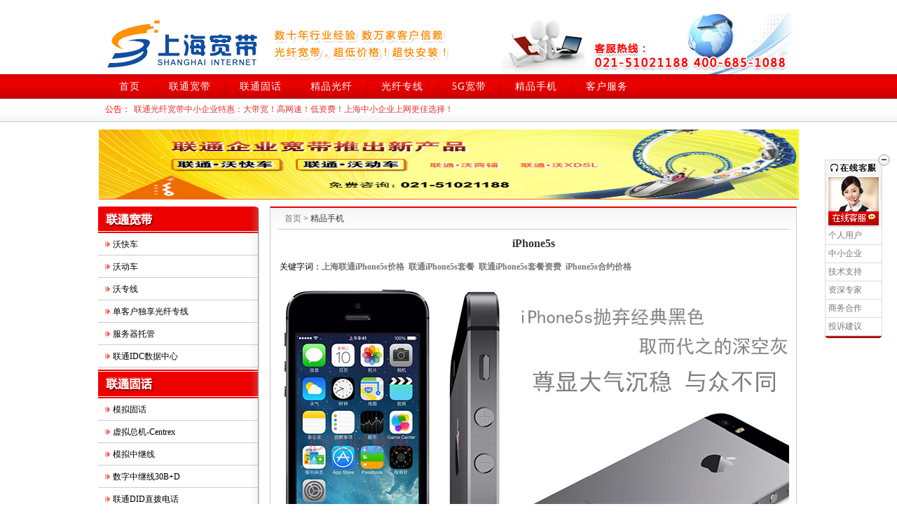

--- FILE ---
content_type: text/html
request_url: http://189.sh/cps.php?id=33
body_size: 7887
content:
﻿
<!DOCTYPE html PUBLIC "-//W3C//DTD XHTML 1.1//EN" "http://www.w3.org/TR/xhtml11/DTD/xhtml11.dtd">

<html xmlns="http://www.w3.org/1999/xhtml">

<head>

<meta http-equiv="Content-Type" content="text/html; charset=utf-8" />

<title>iPhone5s_上海联通宽带</title>

<meta name="keywords" content="上海联通宽带,中翱电信,电信宽带,移动宽带,5G宽带" />

<meta name="description" content= "上海联通宽带－提供上海联通宽带服务,已为众多知名企业客户提供优质高效上海联通宽带服务,专业品质,值得信赖!客服热线：021-51021188" />

<link href="CSS/lt.css" rel="stylesheet" type="text/css" />

</head>



<body>

<div class="logo"></div>



<div class="nav">

 <ul class="nav_n">

     <li><a href="index.php">首页</a></li>

     <li class="nav_l"></li>

     <li><a href="kd.php">联通宽带</a></li>

	 <li class="nav_l"></li>

     <li><a href="gh.php">联通固话</a></li>

     <li class="nav_l"></li>

     <li><a href="gq.php">精品光纤</a></li>

     <li class="nav_l"></li>

     <li><a href="zx.php">光纤专线</a></li>

     <li class="nav_l"></li>

     <li><a href="3g.php">5G宽带</a></li>

     <li class="nav_l"></li>

     <li><a href="sj.php">精品手机</a></li>

     <li class="nav_l"></li>

     <li><a href="fw.php">客户服务</a></li>



 </ul>

 <div class="gg">

 	<div class="ggd1">公告：</div>

    <style>

	#wenchuan{ overflow:hidden; height:26px; font-size:12px; line-height:26px; float:left; margin-top:2px;}

	#wenchuan a:link,#wenchuan a:visited{color:#333;text-decoration:none;}

	#wenchuan a:hover,#wenchuan a:active{color:#000;text-decoration:underline;} 

	#wenchuan li{padding-left:5px; height:26px; width:900px;overflow:hidden}

	</style>

        <ul id="wenchuan">


<li><a href="http://www.189.sh/pros.php?id=9" target="_blank"><span style="color:#e53333;">联通光纤宽带中小企业特惠：大带宽！高网速！低资费！上海中小企业上网更佳选择！</span></a></li>


<li><a href="http://www.189.sh/cps.php?id=8" target="_blank"><p>
	<span style="color:#e53333;">集团大客户特别优惠：本周</span><span style="color:#e53333;">申请联通光纤宽带！享特价优惠！并有好礼送！</span> 
</p></a></li>


<li><a href="http://www.189.sh/cps.php?id=17" target="_blank"><span style="color:#e53333;">上海联通DID！政府机关、上市公司、跨国企业首选！本周办理享特价优惠！并有好礼送！</span></a></li>




        </ul>

        <script type="text/javascript">

        var scrollnews = document.getElementById('wenchuan');

        var lis = scrollnews.getElementsByTagName('li');

        var ml = 0;

        var timer1 = setInterval(function(){

            var liHeight = lis[0].offsetHeight;

            var timer2 = setInterval(function(){

             scrollnews.scrollTop = (++ml);

             if(ml == liHeight){

                clearInterval(timer2);

                scrollnews.scrollTop = 0;

                ml = 0;

                lis[0].parentNode.appendChild(lis[0]);

             }

          },10); 

        },5000);

        </script>

 </div>

</div>


<div class="main">

        <div id="ifocus2">

            <script src="/jquery.min.js" type="text/javascript"></script>

            <script type="text/javascript">

            //作者：刘晓帆

            //博客地址：http://www.liuxiaofan.com

            //编写时间：2011年12月9日

            $(function(){

            var lxfscroll_ul = $(".lxfscroll ul");

            var lxfscroll_li = $(".lxfscroll li");

            var lxfscroll_tli = $(".lxfscroll-title li");

            var lxfscroll_speed = 500;//切换的速度

            var lxfscroll_autospeed = 4000;//自动播放的速度

            var lxfscroll_n = 0;

            var lxfscroll_imgheight = $(".lxfscroll li img").attr("height");//获取图片高度

            var lxfscroll_lilength = lxfscroll_li.length;//获取图片数量

            var lxfscroll_timer;

            var lxfscroll_alt = $(".lxfscroll-alt");

            /* 标题按钮事件 */

            function lxfscroll() {

            lxfscroll_tli.mouseenter(function(){

            var lxfscroll_index = lxfscroll_tli.index($(this));

            var lxfscroll_lipoint = lxfscroll_index*lxfscroll_imgheight;

            var lxfscroll_imgTitle = $(".lxfscroll li img").eq(lxfscroll_index).attr("alt");

            lxfscroll_alt.text(lxfscroll_imgTitle);

            lxfscroll_tli.removeClass("cur");

            $(this).addClass("cur");

            lxfscroll_ul.stop(true,false).animate({"top":-lxfscroll_lipoint+"px"},lxfscroll_speed);

            });

            };

            /* 自动轮换 */

            function lxfscroll_autoroll() {

            if(lxfscroll_n >= lxfscroll_lilength) {lxfscroll_n = 0;}

            var lxfscroll_lipoint = lxfscroll_n*lxfscroll_imgheight;

            var lxfscroll_imgTitle = $(".lxfscroll li img").eq(lxfscroll_n).attr("alt");

            lxfscroll_ul.stop(true,false).animate({"top":-lxfscroll_lipoint+"px"},lxfscroll_speed);

            lxfscroll_tli.removeClass("cur").eq(lxfscroll_n).addClass("cur");

            lxfscroll_alt.text(lxfscroll_imgTitle);

            lxfscroll_n++;

            lxfscroll_timer = setTimeout(lxfscroll_autoroll, lxfscroll_autospeed);

            };

            /* 鼠标悬停即停止自动轮换 */

            function lxfscroll_stoproll() {

            lxfscroll_li.hover(function() {

            clearTimeout(lxfscroll_timer);

            lxfscroll_n = $(this).prevAll().length+1;

            }, function() {

            lxfscroll_timer = setTimeout(lxfscroll_autoroll, lxfscroll_autospeed);

            });

            lxfscroll_tli.hover(function() {

            clearTimeout(lxfscroll_timer);

            lxfscroll_n = $(this).prevAll().length+1;

            }, function() {

            lxfscroll_timer = setTimeout(lxfscroll_autoroll, lxfscroll_autospeed);

            });

            };

            lxfscroll();

            lxfscroll_autoroll();lxfscroll_stoproll();//启动自动播放功能

            });

            </script>

            <div class="lxfscroll">

            <ul>


            <li><img src="/editor/attached/image/20130313/20130313120657_37188.jpg" width="1000" height="100"></li>

            <li><img src="/editor/attached/image/20130331/20130331101829_22307.jpg" width="1000" height="100"></li>

            <li><img src="/editor/attached/image/20130331/20130331101828_43151.jpg" width="1000" height="100"></li>


            </ul>

            </div>

		</div>



	<div class="left">


      <p class="lp1"></p>
        <ul class="lu1">
        	<li><img src="images/arrow_002.gif" alt="" width="8" height="8" /><a href="cps.php?id=7">沃快车</a></li>   
        	<li><img src="images/arrow_002.gif" alt="" width="8" height="8" /><a href="cps.php?id=8">沃动车</a></li>   
        	<li><img src="images/arrow_002.gif" alt="" width="8" height="8" /><a href="cps.php?id=9">沃专线</a></li>   
        	<li><img src="images/arrow_002.gif" alt="" width="8" height="8" /><a href="cps.php?id=10">单客户独享光纤专线</a></li>   
        	<li><img src="images/arrow_002.gif" alt="" width="8" height="8" /><a href="cps.php?id=11">服务器托管</a></li>   
        	<li><img src="images/arrow_002.gif" alt="" width="8" height="8" /><a href="cps.php?id=12">联通IDC数据中心</a></li>   
        </ul>
        <p class="lp2"></p>
        <ul class="lu1">
        	<li><img src="images/arrow_002.gif" alt="" width="8" height="8" /><a href="cps.php?id=13">模拟固话</a></li>   
        	<li><img src="images/arrow_002.gif" alt="" width="8" height="8" /><a href="cps.php?id=14">虚拟总机-Centrex</a></li>   
        	<li><img src="images/arrow_002.gif" alt="" width="8" height="8" /><a href="cps.php?id=15">模拟中继线</a></li>   
        	<li><img src="images/arrow_002.gif" alt="" width="8" height="8" /><a href="cps.php?id=16">数字中继线30B+D</a></li>   
        	<li><img src="images/arrow_002.gif" alt="" width="8" height="8" /><a href="cps.php?id=17">联通DID直拨电话</a></li>   
        </ul>
        <p class="lp3"></p>
        <ul class="lu1">
        	<li><img src="images/arrow_002.gif" alt="" width="8" height="8" /><a href="cps.php?id=21">银牌独享专线</a></li>   
        	<li><img src="images/arrow_002.gif" alt="" width="8" height="8" /><a href="cps.php?id=22">金牌独享专线</a></li>   
        	<li><img src="images/arrow_002.gif" alt="" width="8" height="8" /><a href="cps.php?id=23">国际精品独享光纤专线</a></li>   
        	<li><img src="images/arrow_002.gif" alt="" width="8" height="8" /><a href="cps.php?id=24">美国股票交易优化专线</a></li>   
        </ul>
        <p class="lp4"></p>
        <ul class="lu1">
        	<li><img src="images/arrow_002.gif" alt="" width="8" height="8" /><a href="cps.php?id=25">国内DPLC专线</a></li>   
        	<li><img src="images/arrow_002.gif" alt="" width="8" height="8" /><a href="cps.php?id=26">国内MPLS-VPN专线</a></li>   
        	<li><img src="images/arrow_002.gif" alt="" width="8" height="8" /><a href="cps.php?id=27">国际IPLC专线</a></li>   
        </ul>
        <p class="lp5"></p>
        <ul class="lu1">
        	<li><img src="images/arrow_002.gif" alt="" width="8" height="8" /><a href="cps.php?id=28">4G精品号码</a></li>   
        	<li><img src="images/arrow_002.gif" alt="" width="8" height="8" /><a href="cps.php?id=29">5G无线宽带</a></li>   
        </ul>
        <p class="lp6"></p>
        <ul class="lu1">
        	<li><img src="images/arrow_002.gif" alt="" width="8" height="8" /><a href="cps.php?id=32">三星手机</a></li>   
        	<li><img src="images/arrow_002.gif" alt="" width="8" height="8" /><a href="cps.php?id=33">iPhone5s</a></li>   
        </ul>
        <p class="lp7"></p>
        <div class="c1">
<p>
	<span style="font-family:Arial;font-size:14px;">企业装宽带 首选</span><span style="font-family:Arial;"><span style="font-family:Arial;"><strong><a href="http://www.189.sh" target="_blank"><span style="font-size:14px;">上海宽带</span></a></strong></span><br />
</span><span style="font-family:Arial;"><span style="font-family:Arial;font-size:14px;">电话：021-51021188</span><br />
</span><span style="font-family:Arial;font-size:14px;">传真：021-51021158</span><br />
<span style="font-family:Arial;font-size:14px;"><span style="font-family:Arial;font-size:14px;">邮箱：</span></span><span style="font-family:Arial;font-size:14px;"><span style="font-family:Arial;font-size:14px;">8008@189.sh</span> </span> 
</p>
<p>
	<br />
</p>
<p>
	<span style="font-family:Arial;font-size:14px;">请关注我们的微信【上海宽带】</span> 
</p>
<p style="text-align:center;">
	<img src="/editor/attached/image/20140905/20140905172137_54114.jpg" width="200" height="200" alt="" /> 
</p>        </div>
      <p class="lp8"></p>
  </div>

	<div class="right">

<!--    	<div class="banner">

			<script type="text/javascript" src="js/jquery.pack.js"></script>

            <script type="text/javascript" src="js/jquery.SuperSlide.js"></script>

    

                    <div id="demoContent">

                    <div class="effect">

                            <div id="slideBox" class="slideBox">

                                <div class="hd">

                                    <ul><li>1</li><li>2</li><li>3</li><li>4</li><li>5</li></ul>

                                </div>

                                <div class="bd">

                                    <ul>

                                        <li><img src="images/01.jpg" /></li>

                                        <li><img src="images/02.jpg" /></li>

                                        <li><img src="images/03.jpg" /></li>

                                        <li><img src="images/04.jpg" /></li>

                                        <li><img src="images/05.jpg" /></li>

                                    </ul>

                                </div>

                            </div>

                            <script type="text/javascript">jQuery(".slideBox").slide( { mainCell:".bd ul",effect:"left",autoPlay:true} );</script>

                    </div>

                    </div>

        </div>

-->    	<div class="ywtj2">

        	<p class="rp13"><a href="/">首页</a> > 精品手机</p>

            <p class="rp14">iPhone5s</p>

			<div class="rd3">

            <p>
	<span style="font-size:12px;"><span style="font-size:x-small;"><span style="background-color:#ffffff;color:#000000;text-decoration:none;">&nbsp;</span></span>关键字词：</span><a href="http://www.189.sh/cps.php?id=33"><span style="font-size:12px;"><strong>上海联通iPhone5s价格</strong></span></a><span style="background-color:#ffffff;color:#5c5c5c;"><span style="font-size:12px;"><strong>&nbsp;</strong></span><span style="font-size:12px;" class="Apple-converted-space"><strong>&nbsp;</strong></span></span><a href="http://www.189.sh/cps.php?id=33"><span style="font-size:12px;"><strong>联通iPhone5s套餐</strong></span></a><span style="background-color:#ffffff;color:#5c5c5c;"><span style="font-size:12px;"><strong>&nbsp;</strong></span><span style="font-size:12px;" class="Apple-converted-space"><strong>&nbsp;</strong></span></span><a href="http://www.189.sh/cps.php?id=33"><span style="font-size:12px;"><strong>联通iPhone5s套餐资费</strong></span></a><span style="background-color:#ffffff;color:#5c5c5c;"><span style="font-size:12px;"><strong>&nbsp;</strong></span><span style="font-size:12px;" class="Apple-converted-space"><strong>&nbsp;</strong></span></span><a href="http://www.189.sh/cps.php?id=33"><span style="font-size:12px;"><strong>iPhone5s合约价格</strong></span></a> 
</p>
<p>
	<img alt="" src="http://www.189.sh/editor/attached/image/20131129/20131129115341_67909.jpg" /> 
</p>
<p>
	<br />
</p>
<img style="width:736px;height:887px;" alt="" src="http://www.189.sh/editor/attached/image/20131129/20131129113508_68738.jpg" width="752" height="883" /><img style="width:733px;height:727px;" alt="" src="http://www.189.sh/editor/attached/image/20131129/20131129113500_79972.jpg" width="755" height="720" /><img alt="" src="http://www.189.sh/editor/attached/image/20131129/20131129115343_63565.jpg" /><img alt="" src="http://www.189.sh/editor/attached/image/20131129/20131129115344_19686.jpg" /><img alt="" src="http://www.189.sh/editor/attached/image/20131129/20131129115344_80673.jpg" /><img alt="" src="http://www.189.sh/editor/attached/image/20131129/20131129115345_19531.jpg" /><img alt="" src="http://www.189.sh/editor/attached/image/20131129/20131129115346_27987.jpg" /><img alt="" src="http://www.189.sh/editor/attached/image/20131129/20131129115348_69923.jpg" /><img alt="" src="http://www.189.sh/editor/attached/image/20131129/20131129115348_71860.jpg" /><img alt="" src="http://www.189.sh/editor/attached/image/20131129/20131129115350_26199.jpg" /><img alt="" src="http://www.189.sh/editor/attached/image/20131129/20131129115351_18198.jpg" /><img alt="" src="http://www.189.sh/editor/attached/image/20131129/20131129115340_38049.jpg" /> 
<p>
	<br />
</p>
<p>
	<span style="font-size:12px;"></span>&nbsp;<span style="font-size:12px;"> </span> 
</p>
<hr />
<p>
	<br />
</p>
<p>
	&nbsp;<span style="font-size:12px;"> 更多宽带产品信息，请致电上海网络通讯服务中心24小时服务热线：021-51021188</span> 
</p>
<p>
	<span style="font-size:12px;">&nbsp; 我们专业的服务人员将为您提供专业、热情、周到的服务！</span> 
</p>
<p>
	<br />
</p>
<hr />
<p>
	<br />
</p>
<p>
	<span style="font-size:12px;">关键字词：</span><a href="http://www.189.sh/cps.php?id=33"><span style="font-size:12px;"><strong>上海联通iPhone5s价格</strong></span></a><span style="background-color:#ffffff;color:#5c5c5c;"><span style="font-size:12px;"><strong>&nbsp;</strong></span><span style="font-size:12px;" class="Apple-converted-space"><strong>&nbsp;</strong></span></span><a href="http://www.189.sh/cps.php?id=33"><span style="font-size:12px;"><strong>联通iPhone5s套餐</strong></span></a><span style="background-color:#ffffff;color:#5c5c5c;"><span style="font-size:12px;"><strong>&nbsp;</strong></span><span style="font-size:12px;" class="Apple-converted-space"><strong>&nbsp;</strong></span></span><a href="http://www.189.sh/cps.php?id=33"><span style="font-size:12px;"><strong>联通iPhone5s套餐资费</strong></span></a><span style="background-color:#ffffff;color:#5c5c5c;"><span style="font-size:12px;"><strong>&nbsp;</strong></span><span style="font-size:12px;" class="Apple-converted-space"><strong>&nbsp;</strong></span></span><a href="http://www.189.sh/cps.php?id=33"><span style="font-size:12px;"><strong>iPhone5s合约价格</strong></span></a> 
</p>
<p>
	<strong><span style="color:#e53333;font-size:12px;">企业服务热线：021-51021188</span></strong> 
</p> 
<!--包含猜您喜欢开始-->
            <style type="text/css">
<!--
.STYLE3 {font-family: Arial; font-size: 10px; }
.STYLE4 {
	font-size: 10px;
	color: #666666;
}
.STYLE5 {font-size: 10px}
.STYLE6 {font-family: Arial}
.STYLE7 {color: #666666}
-->
</style>
<div class="__kindeditor_paste__">
	<table cellpadding="2" cellspacing="10" border="0" bordercolor="#CCCCCC" class="ke-zeroborder" style="margin:0px;padding:0px;font-family:Arial;width:100%;">
		<tbody>
			<tr>
			  <td style="font-family:Arial;">&nbsp;</td>
			  <td width="20%" style="font-family:Arial;">&nbsp;</td>
		  </tr>
			<tr>
				<td style="font-family:Arial;">
					<span class="STYLE1" style="font-size:10px;color:#666666;">猜您喜欢：</span>				</td>
				<td width="20%" style="font-family:Arial;">&nbsp;</td>
			</tr>
			<tr>
				<td style="font-family:Arial;">
			   <br />			  </td>
				<td width="20%" style="font-family:Arial;">
			  <br />			  </td>
			</tr>
			<tr>
				<td style="font-family:Arial;">
			      <span class="STYLE3"><img alt="" src="http://www.189.sh/editor/attached/image/20130331/20130331102102_60314.gif" /><span style="color:#666666;">&nbsp;</span></span><span class="STYLE1" style="font-size:10px;color:#666666;"><a href="http://www.10000.sh/cps.php?id=8" target="_blank">上海电信光纤专线,速度快价格优,服务好!</a></span></td>
				<td width="20%" style="font-family:Arial;"><div align="center" class="STYLE5"><span class="STYLE6">
				  <!-- #BeginDate format:IS1m -->2022-08-25  23:02<!-- #EndDate -->
			    </span></div></td>
		    </tr>
			<tr>
				<td style="font-family:Arial;">
					<span class="STYLE3"><img alt="" src="http://www.189.sh/editor/attached/image/20130331/20130331102102_60314.gif" /><span color:#666666;"="" style="margin: 0px; padding: 0px; list-style: none; color: rgb(102, 102, 102); line-height: 1.5;">&nbsp;</span></span><span class="STYLE1""="" style="margin: 0px; padding: 0px; list-style: none; font-size: 10px; color: rgb(102, 102, 102);" color:#666666;><a href="http://www.10000.sh/cps.php?id=33" target="_blank"><span style="color:#666666;line-height:1.5;">上海电信天翼领航精品专线,带固定IP地址</span></a></span> </td>
				<td width="20%" style="font-family:Arial;"><div align="center" class="STYLE5"><span class="STYLE6">
				  <!-- #BeginDate format:IS1m -->2022-08-25  23:02<!-- #EndDate -->
			    </span></div></td>
		    </tr>
			<tr>
				<td style="font-family:Arial;">
					<span class="STYLE3"><img alt="" src="http://www.189.sh/editor/attached/image/20130331/20130331102102_60314.gif" /><span color:#666666;"="" style="margin: 0px; padding: 0px; list-style: none; color: rgb(102, 102, 102); line-height: 1.5;">&nbsp;</span></span><span class="STYLE1""="" style="margin: 0px; padding: 0px; list-style: none; font-size: 10px; color: rgb(102, 102, 102);" color:#666666;><a href="http://www.shunicom.com/skype%E4%BC%98%E5%8C%96%E4%B8%93%E7%BA%BF/" target="_blank"><span style="color:#666666;line-height:1.5;">Skype优化,解决Skype卡顿,Skype视频会议更流畅</span></a></span><span class="STYLE3"><br />
		            </span></td>
				<td width="20%" style="font-family:Arial;"><div align="center" class="STYLE5"><span class="STYLE6">
				  <!-- #BeginDate format:IS1m -->2022-08-25  23:02<!-- #EndDate -->
			    </span></div></td>
		    </tr>
			<tr>
				<td style="font-family:Arial;">
					<span class="STYLE3"><img alt="" src="http://www.189.sh/editor/attached/image/20130331/20130331102102_60314.gif" /><span color:#666666;"="" style="margin: 0px; padding: 0px; list-style: none; color: rgb(102, 102, 102); line-height: 1.5;">&nbsp;</span></span><span class="STYLE1""="" style="margin: 0px; padding: 0px; list-style: none; font-size: 10px; color: rgb(102, 102, 102);" color:#666666;><a href="http://www.shunicom.com/salesforce%E4%BC%98%E5%8C%96%E4%B8%93%E7%BA%BF/" target="_blank"><span style="color:#666666;line-height:1.5;">SalesForce优化专线,访问SalesForce更快速</span></a></span><span class="STYLE3"> <br />
		            </span></td>
				<td width="20%" style="font-family:Arial;"><div align="center" class="STYLE5"><span class="STYLE6">
				  <!-- #BeginDate format:IS1m -->2022-08-25  23:02<!-- #EndDate -->
			    </span></div></td>
		    </tr>
			<tr>
				<td style="font-family:Arial;">
					<span class="STYLE3"><img alt="" src="http://www.189.sh/editor/attached/image/20130331/20130331102102_60314.gif" /><span color:#666666;"="" style="margin: 0px; padding: 0px; list-style: none; color: rgb(102, 102, 102); line-height: 1.5;">&nbsp;</span></span><span class="STYLE1""="" style="margin: 0px; padding: 0px; list-style: none; font-size: 10px; color: rgb(102, 102, 102);" color:#666666;><a href="http://www.189.sh/pros.php?id=54" target="_blank"><span style="color:#666666;line-height:1.5;">酒店无线网络覆盖，商务楼无线网络覆盖，别墅无线网络优化</span></a></span><span class="STYLE3"><br />
		            </span></td>
				<td width="20%" style="font-family:Arial;"><div align="center" class="STYLE5"><span class="STYLE6">
				  <!-- #BeginDate format:IS1m -->2022-08-25  23:02<!-- #EndDate -->
			    </span></div></td>
		    </tr>
			<tr>
				<td style="font-family:Arial;">
					<span class="STYLE3"><img alt="" src="http://www.189.sh/editor/attached/image/20130331/20130331102102_60314.gif" /><span style="color:#666666;"><span style="line-height:1.5;color:#666666;">&nbsp;</span><a href="http://www.shunicom.com/%E8%B7%A8%E5%9B%BD%E8%BF%9C%E7%A8%8B%E6%A1%8C%E9%9D%A2%E8%BF%9E%E6%8E%A5%E4%BC%98%E5%8C%96/" target="_blank"></a><a href="http://www.118.sh/pros.php?id=43" target="_blank">[中翱电信] VIP国际国内优化光纤专线</a></span></span><span class="STYLE3"><br />
              </span></td>
				<td width="20%" style="font-family:Arial;"><div align="center" class="STYLE5"><span class="STYLE6">
				  <!-- #BeginDate format:IS1m -->2022-08-25  23:02<!-- #EndDate -->
			    </span></div></td>
		    </tr>
			<tr>
              <td style="font-family:Arial;"><span class="STYLE3"><img alt="" src="http://www.189.sh/editor/attached/image/20130331/20130331102102_60314.gif" /><span style="color:#666666;line-height:1.5;">&nbsp;</span></span><span class="STYLE1" style="font-size:10px;color:#666666;"><a href="http://www.10000.sh/pros.php?id=7" target="_blank">上海电信国际精品网,国际出口优化,更快访问海外网站</a></span><span class="STYLE5"><br />              
              </span></td>
			  <td width="20%" style="font-family:Arial;"><div align="center" class="STYLE5"><span class="STYLE6">
		      <!-- #BeginDate format:IS1m -->2022-08-25  23:02<!-- #EndDate -->
		      </span></div></td>
		  </tr>
			<tr>
			  <td style="font-family:Arial;"><span class="STYLE3"><img alt="" src="http://www.189.sh/editor/attached/image/20130331/20130331102102_60314.gif" /><span color:#666666;="color:#666666;""="" style="margin: 0px; padding: 0px; list-style: none; color: rgb(102, 102, 102);"><span style="line-height:1.5;color:#666666;">&nbsp;</span><a href="http://www.51epon.net/cps.php?id=9" target="_blank"><span style="color:#666666;line-height:1.5;">上海电信IPMAN专线,更高品质,金融及跨国客户优选 </span></a></span></span></td>
			  <td width="20%" style="font-family:Arial;"><div align="center" class="STYLE5"><span class="STYLE6">
			    <!-- #BeginDate format:IS1m -->2022-08-25  23:02<!-- #EndDate -->
		      </span></div></td>
		  </tr>
			<tr>
			  <td style="font-family:Arial;"><span class="STYLE3"><img alt="" src="http://www.189.sh/editor/attached/image/20130331/20130331102102_60314.gif" /><span color:#666666;="color:#666666;""="" style="margin: 0px; padding: 0px; list-style: none; color: rgb(102, 102, 102);"><span style="line-height:1.5;color:#666666;">&nbsp;</span><a href="http://www.shunicom.com/%E5%BE%AE%E8%BD%AFoffice365%E4%BC%98%E5%8C%96%E4%B8%93%E7%BA%BF/" target="_blank"><span style="color:#666666;line-height:1.5;">微软Office365优化专线,更快访问Office365邮箱 </span></a></span></span></td>
			  <td width="20%" style="font-family:Arial;"><div align="center" class="STYLE5"><span class="STYLE6">
			    <!-- #BeginDate format:IS1m -->2022-08-25  23:02<!-- #EndDate -->
		      </span></div></td>
		  </tr>
			<tr>
			  <td style="font-family:Arial;"><span class="STYLE3"><img alt="" src="http://www.189.sh/editor/attached/image/20130331/20130331102102_60314.gif" /><span color:#666666;="color:#666666;""="" style="margin: 0px; padding: 0px; list-style: none; color: rgb(102, 102, 102); line-height: 1.5;">&nbsp;</span></span><span class="STYLE1""="" style="margin: 0px; padding: 0px; list-style: none; font-size: 10px; color: rgb(102, 102, 102);" color:#666666;="color:#666666;"><a href="http://www.189.sh/pros.php?id=47" target="_blank"><span style="color:#666666;line-height:1.5;">亚马逊优化专线,Amazon AWS优化专线</span></a></span></td>
			  <td width="20%" style="font-family:Arial;"><div align="center" class="STYLE5"><span class="STYLE6">
			    <!-- #BeginDate format:IS1m -->2022-08-25  23:02<!-- #EndDate -->
		      </span></div></td>
		  </tr>
			<tr>
			  <td style="font-family:Arial;">&nbsp;</td>
			  <td style="font-family:Arial;">&nbsp;</td>
		  </tr>
			<tr>
			  <td style="font-family:Arial;">&nbsp;</td>
			  <td style="font-family:Arial;">&nbsp;</td>
		  </tr>
			<tr>
              <td style="font-family:Arial;"><span class="STYLE3"><img alt="" src="http://www.189.sh/editor/attached/image/20130331/20130331102102_60314.gif" /><span style="color:#666666;"><span style="line-height:1.5;color:#666666;">&nbsp;</span><a href="http://www.10080.bj.cn/cnc-idc.html" target="_blank"><span style="color:#666666;line-height:1.5;">上海联通IDC机房托管，联通IDC机柜租用！联通IDC数据中心机柜租用！</span></a></span></span></td>
			  <td style="font-family:Arial;"><div align="center" class="STYLE5"><span class="STYLE6">
                  <!-- #BeginDate format:IS1m -->2022-08-25  23:02<!-- #EndDate -->
              </span></div></td>
		  </tr>
			<tr>
              <td style="font-family:Arial;"><span class="STYLE3"><img alt="" src="http://www.189.sh/editor/attached/image/20130331/20130331102102_60314.gif" /><span style="color:#666666;"><span style="line-height:1.5;color:#666666;">&nbsp;</span><a href="http://www.189.sh/pros.php?id=52" target="_blank"><span style="color:#666666;line-height:1.5;">上海电信5G宽带！5G无线宽带！更高速率！超快开通！</span></a></span></span></td>
			  <td style="font-family:Arial;"><div align="center" class="STYLE5"><span class="STYLE6">
                  <!-- #BeginDate format:IS1m -->2022-08-25  23:02<!-- #EndDate -->
              </span></div></td>
		  </tr>
			<tr>
			  <td style="font-family:Arial;"><span class="STYLE3"><img alt="" src="http://www.189.sh/editor/attached/image/20130331/20130331102102_60314.gif" /><span style="color:#666666;"><span style="line-height:1.5;color:#666666;">&nbsp;</span><a href="http://www.168.bj.cn/" target="_blank"><span style="color:#666666;line-height:1.5;">上海联通5G宽带！5G无线宽带！更高速率！媲美光纤宽带！</span></a></span></span></td>
			  <td width="20%" style="font-family:Arial;"><div align="center" class="STYLE5"><span class="STYLE6">
			    <!-- #BeginDate format:IS1m -->2022-08-25  23:02<!-- #EndDate -->
		      </span></div></td>
		  </tr>
			<tr>
			  <td style="font-family:Arial;"><span class="STYLE3"><img alt="" src="http://www.189.sh/editor/attached/image/20130331/20130331102102_60314.gif" /><span color:#666666;="color:#666666;""="" style="margin: 0px; padding: 0px; list-style: none; color: rgb(102, 102, 102); line-height: 1.5;">&nbsp;</span></span><span class="STYLE1""="" style="margin: 0px; padding: 0px; list-style: none; font-size: 10px; color: rgb(102, 102, 102);" color:#666666;="color:#666666;"><a href="http://www.10000.sh/pros.php?id=24" target="_blank"><span style="color:#666666;line-height:1.5;">微软Sharepoint/Lync优化专线</span></a></span></td>
			  <td width="20%" style="font-family:Arial;"><div align="center" class="STYLE5"><span class="STYLE6">
			    <!-- #BeginDate format:IS1m -->2022-08-25  23:02<!-- #EndDate -->
		      </span></div></td>
		  </tr>
			<tr>
			  <td style="font-family:Arial;"><span class="STYLE3"><img alt="" src="http://www.189.sh/editor/attached/image/20130331/20130331102102_60314.gif" /><span color:#666666;="color:#666666;""="" style="margin: 0px; padding: 0px; list-style: none; color: rgb(102, 102, 102); line-height: 1.5;">&nbsp;</span></span><span class="STYLE1""="" style="margin: 0px; padding: 0px; list-style: none; font-size: 10px; color: rgb(102, 102, 102);" color:#666666;="color:#666666;"><a href="http://www.10000.sh/pros.php?id=23" target="_blank"><span style="color:#666666;line-height:1.5;">Skype优化专线,Skype视频会议更清晰流畅</span></a></span></td>
			  <td width="20%" style="font-family:Arial;"><div align="center" class="STYLE5"><span class="STYLE6">
			    <!-- #BeginDate format:IS1m -->2022-08-25  23:02<!-- #EndDate -->
		      </span></div></td>
		  </tr>
			<tr>
			  <td style="font-family:Arial;"><span class="STYLE3"><img alt="" src="http://www.189.sh/editor/attached/image/20130331/20130331102102_60314.gif" /><span color:#666666;="color:#666666;""="" style="margin: 0px; padding: 0px; list-style: none; color: rgb(102, 102, 102); line-height: 1.5;">&nbsp;</span></span><span class="STYLE1""="" style="margin: 0px; padding: 0px; list-style: none; font-size: 10px; color: rgb(102, 102, 102);" color:#666666;="color:#666666;"><a href="http://www.10000.sh/pros.php?id=22" target="_blank"><span style="color:#666666;line-height:1.5;">微软Office365优化专线-中翱电信</span></a></span></td>
			  <td width="20%" style="font-family:Arial;"><div align="center" class="STYLE5"><span class="STYLE6">
			    <!-- #BeginDate format:IS1m -->2022-08-25  23:02<!-- #EndDate -->
		      </span></div></td>
		  </tr>
			<tr>
			  <td style="font-family:Arial;"><span class="STYLE3"><img alt="" src="http://www.189.sh/editor/attached/image/20130331/20130331102102_60314.gif" /><span color:#666666;="color:#666666;""="" style="margin: 0px; padding: 0px; list-style: none; color: rgb(102, 102, 102); line-height: 1.5;">&nbsp;</span></span><span class="STYLE1""="" style="margin: 0px; padding: 0px; list-style: none; font-size: 10px; color: rgb(102, 102, 102);" color:#666666;="color:#666666;"><a href="http://www.10000.sh/pros.php?id=25" target="_blank"><span style="color:#666666;line-height:1.5;">Salesforce优化专线,解决SalesForce访问慢</span></a></span></td>
			  <td width="20%" style="font-family:Arial;"><div align="center" class="STYLE5"><span class="STYLE6">
			    <!-- #BeginDate format:IS1m -->2022-08-25  23:02<!-- #EndDate -->
		      </span></div></td>
		  </tr>
			<tr>
				<td style="font-family:Arial;"><span class="STYLE3"><img alt="" src="http://www.189.sh/editor/attached/image/20130331/20130331102102_60314.gif" /><span color:#666666;="color:#666666;""="" style="margin: 0px; padding: 0px; list-style: none; color: rgb(102, 102, 102); line-height: 1.5;">&nbsp;</span></span><span class="STYLE1""="" style="margin: 0px; padding: 0px; list-style: none; font-size: 10px; color: rgb(102, 102, 102);" color:#666666;="color:#666666;"><a href="http://www.10080.com.cn/cps.php?id=7" target="_blank"><span style="color:#666666;line-height:1.5;">上海联通沃快车,光纤接入,高网速,低资费,带固定IP地址</span></a></span></td>
				<td width="20%" style="font-family:Arial;"><div align="center" class="STYLE5"><span class="STYLE6">
				  <!-- #BeginDate format:IS1m -->2022-08-25  23:02<!-- #EndDate -->
		        </span></div></td>
			</tr>
			<tr>
			  <td style="font-family:Arial;"><span class="STYLE3"><img alt="" src="http://www.189.sh/editor/attached/image/20130331/20130331102102_60314.gif" /><span color:#666666;="color:#666666;""="" style="margin: 0px; padding: 0px; list-style: none; color: rgb(102, 102, 102); line-height: 1.5;">&nbsp;</span></span><span class="STYLE1""="" style="margin: 0px; padding: 0px; list-style: none; font-size: 10px; color: rgb(102, 102, 102);" color:#666666;="color:#666666;"><a href="http://www.10080.com.cn/cps.php?id=8" target="_blank"><span style="color:#666666;line-height:1.5;">上海联通沃动车专线,光纤接入,高稳定性,金融及跨国集团优选</span></a></span></td>
		      <td style="font-family:Arial;"><div align="center" class="STYLE5"><span class="STYLE6">
		        <!-- #BeginDate format:IS1m -->2022-08-25  23:02<!-- #EndDate -->
	          </span></div></td>
		  </tr>
			<tr>
			  <td style="font-family:Arial;"><span class="STYLE3"><img alt="" src="http://www.189.sh/editor/attached/image/20130331/20130331102102_60314.gif" /><span color:#666666;="color:#666666;""="" style="margin: 0px; padding: 0px; list-style: none; color: rgb(102, 102, 102); line-height: 1.5;">&nbsp;</span></span><span class="STYLE1""="" style="margin: 0px; padding: 0px; list-style: none; font-size: 10px; color: rgb(102, 102, 102);" color:#666666;="color:#666666;"><a href="http://www.10080.com.cn/" target="_blank"><span style="color:#666666;line-height:1.5;">上海联通国际精品网,联通国际出口优化专线,更快访问海外网站</span></a></span></td>
		      <td style="font-family:Arial;"><div align="center" class="STYLE5"><span class="STYLE6">
		        <!-- #BeginDate format:IS1m -->2022-08-25  23:02<!-- #EndDate -->
	          </span></div></td>
		  </tr>
			<tr>
			  <td style="font-family:Arial;"><span class="STYLE3"><img alt="" src="http://www.189.sh/editor/attached/image/20130331/20130331102102_60314.gif" /><span color:#666666;="color:#666666;""="" style="margin: 0px; padding: 0px; list-style: none; color: rgb(102, 102, 102); line-height: 1.5;">&nbsp;</span></span><span class="STYLE4"><a href="http://www.shunicom.com/%e6%b5%b7%e5%a4%96%e6%b8%b8%e6%88%8f%e5%8a%a0%e9%80%9f%e4%bc%98%e5%8c%96%e4%b8%93%e7%ba%bf/" target="_blank">海外游戏加速优化专线,更低延迟,更快响应,更流畅体验</a></span></td>
		      <td style="font-family:Arial;"><div align="center" class="STYLE5"><span class="STYLE6">
		        <!-- #BeginDate format:IS1m -->2022-08-25  23:02<!-- #EndDate -->
	          </span></div></td>
		  </tr>
			<tr>
			  <td style="font-family:Arial;"><span class="STYLE3"><img alt="" src="http://www.189.sh/editor/attached/image/20130331/20130331102102_60314.gif" /><span color:#666666;="color:#666666;""="" style="margin: 0px; padding: 0px; list-style: none; color: rgb(102, 102, 102); line-height: 1.5;">&nbsp;</span></span><span class="STYLE1""="" style="margin: 0px; padding: 0px; list-style: none; font-size: 10px; color: rgb(102, 102, 102);" color:#666666;="color:#666666;"><a href="http://www.189.sh/gq.php" target="_blank"><span style="color:#666666;line-height:1.5;">亚马逊WorkSpaces优化专线,Amazon WorkSpaces更流畅</span></a></span></td>
		      <td style="font-family:Arial;"><div align="center" class="STYLE5"><span class="STYLE6">
		        <!-- #BeginDate format:IS1m -->2022-08-25  23:02<!-- #EndDate -->
	          </span></div></td>
		  </tr>
			<tr>
			  <td colspan="2" style="font-family:Arial;">&nbsp; </td>
		  </tr>
			<tr>
			  <td colspan="2" style="font-family:Arial;"><span class="STYLE5"></span></td>
		  </tr>
			<tr>
				<td colspan="2" style="font-family:Arial;">
					<div class="author STYLE1""="" style="margin: 0px; padding: 0px; list-style: none; font-size: 10px;" color:#333333;font-size:16px;background-color:#ffffff;><strong><span style="color:#666666;">注:商品展示价格为参考价，仅供参考。文中提及的服务或产品名称可能是其各自所有者的商标或注册商标。</span><br />
                  <span style="color:#666666;">&nbsp;</span></strong>				  </div>
<div class="author STYLE1""="" style="margin: 0px; padding: 0px; list-style: none; font-size: 10px;" color:#333333;font-size:16px;background-color:#ffffff;><strong><a href="http://www.51epon.net/" target="_blank" class="STYLE7">上海电信宽带</a><span style="color:#666666;"><span style="color:#666666;">&nbsp;&nbsp;</span><a href="/sitemap.htm" target="_blank"><span style="color:#666666;">百度地图</span></a><span style="color:#666666;">&nbsp;&nbsp;</span><a href="/sitemap.xml" target="_blank"><span style="color:#666666;">谷歌地图</span></a></span></strong>				  </div>			  </td>
			</tr>
			<tr>
			  <td colspan="2" style="font-family:Arial;">&nbsp;</td>
		  </tr>
			<tr>
			  <td colspan="2" style="font-family:Arial;"><span class="STYLE5"></span></td>
		  </tr>
		</tbody>
	</table>
</div>
<!--包含猜您喜欢结束-->

            </div>

        </div>

    </div>

</div>

﻿<div class="foot">

	<div class="logo2">

    <p class="fp1">

﻿<strong><span class="fp2"><span style="color:#666666;">友情链接：<a target="_blank" href="http://www.189.sh">上海宽带</a>|<a target="_blank" href="http://www.10080.bj.cn">上海联通宽带</a>|<a target="_blank" href="http://www.51epon.net">上海电信宽带</a>|<a target="_blank" href="http://www.china-eway.com/">企业联通宽带</a>|<a target="_blank" href="http://www.10080.com.cn">中翱电信</a>|<a target="_blank" href="http://www.sck.cn">企业电信宽带</a>|<a target="_blank" href="http://www.wetrust.cn">上海电信专线</a>|<a target="_blank" href="http://www.tonehao.com">通豪科技</a>|<a target="_blank" href="http://www.19600.net">中翱国际精品网</a>|<a target="_blank" href="http://www.51epon.net">上海电信宽带</a>|<a target="_blank" href="http://www.10080.bj.cn">上海联通专线</a>|<a target="_blank" href="http://www.shunicom.com/%e4%b8%ad%e7%bf%b1%e5%9b%bd%e9%99%85%e4%bc%98%e5%8c%96%e4%b8%93%e7%ba%bf/">中翱国际优化专线</a>|<a target="_blank" href="http://www.shunicom.com/china-internet/">China Internet</a>|<a target="_blank" href="http://www.micro-sky.com">微天集团</a>|<a target="_blank" href="http://www.sun-base.com/">LISK太阳能电池</a>|<a target="_blank" href="http://www.shunicom.com/optimized-internet/">Optimized Internet</a>|<a target="_blank" href="http://www.lisk.top">通豪网络推广</a>|<a target="_blank" href="http://www.51epon.net/cps.php?id=9">上海电信IPMAN专线</a>|<a target="_blank" href="http://www.51epon.net/cps.php?id=8">上海电信商务专线</a>|<a href="http://www.51epon.net/cps.php?id=7" target="_blank">上海电信精品专线</a>|<a target="_blank" href="sitemap.htm">网站地图</a>|<span class="STYLE1"><span class="STYLE2"><a href="http://www.10060.org.cn" target="_blank">10060百顺</a>|<a href="http://www.51epon.net/pros.php?id=16" target="_blank">电信国际精品网</a>|<a href="http://www.189.sh/pros.php?id=7" target="_blank">联通国际精品网</a>|<a href="http://www.10080.com.cn/pros.php?id=32" target="_blank">中翱国际精品网</a>|<a href="http://www.shunicom.com/index.php/%E4%BA%9A%E9%A9%AC%E9%80%8A%E4%BC%98%E5%8C%96%E4%B8%93%E7%BA%BF/" target="_blank">亚马逊优化专线</a>|<a href="http://www.shunicom.com/index.php/salesforce%E4%BC%98%E5%8C%96%E4%B8%93%E7%BA%BF/" target="_blank">Salesforce优化专线</a>|<a href="http://www.shunicom.com/index.php/%E8%A7%86%E9%A2%91%E4%BC%9A%E8%AE%AE%E4%BC%98%E5%8C%96%E4%B8%93%E7%BA%BF/" target="_blank">视频会议优化专线</a>|<a href="http://www.10080.sh.cn/pros.php?id=35" target="_blank">5G无线宽带</a>|<a href="http://www.shunicom.com/index.php/erp%E4%BC%98%E5%8C%96%E4%B8%93%E7%BA%BF/" target="_blank">ERP优化专线</a>|<a href="http://www.sun-base.com/solar-power/" target="_blank">Solar Power</a>|<a href="http://www.tonehao.com" target="_blank">通豪科技</a>|</span></span><a target="_blank" href="http://www.189.sh">中翱电信</a>|<a target="_blank" href="http://www.sun-base.com/photovoltaic-power/">Photovoltaic Power</a>|<a target="_blank" href="http://www.sun-base.com/">LISK光伏发电</a>|<a target="_blank" href="http://www.sun-base.com/%e5%ae%b6%e7%94%a8%e5%85%89%e4%bc%8f%e5%8f%91%e7%94%b5/">LISK太阳能发电</a>|<a target="_blank" href="http://www.10080.com.cn/broadband-check.html">上海宽带查询</a>|<a target="_blank" href="http://www.10080.com.cn/speedtest.html">上海宽带测速</a>|<a target="_blank" href="http://www.10080.com.cn/broadband-faq.html">宽带常见问题</a>|<a target="_blank" href="http://www.51epon.net/speedtest.html">电信宽带测速</a>|<a target="_blank" href="http://www.10080.com.cn/speedtest.html">联通宽带测速</a>|<a target="_blank" href="https://sh.bendibao.com/cyfw/2006811/2219.shtm">上海宽带</a>|<a target="_blank" href="http://www.10080.com.cn/speedtest.html">宽带测速测试</a>|<a target="_blank" href="http://www.51epon.net/speedtest.html">电信IPMAN测速</a>|技术支持：网信互联</strong><br />
<br />

    </span></span>
    <p class="fp1 STYLE3">

    <p class="fp1 STYLE3">		

    <p class="fp1 STYLE3">    

    <p class="fp1 STYLE3">    

    <p class="fp1 STYLE3">    

    <p align="center" class="fp2"><a href="http://www.10080.bj.cn/images/zhongao-gongshi.jpg" target="_blank">企业法人营业执照</a> | 中华人民共和国增值电信业务经营许可证（编号：B1-20172244）<br />

    </p>

    <p align="center" class="fp2"><strong><a href="http://www.189.sh" target="_blank">上海联通宽带_中翱电信_电信宽带_移动宽带</a></strong> | <a href="http://beian.miit.gov.cn" target="_blank">沪ICP备13023591号-3</a> | <a target="_blank" href="http://www.beian.gov.cn/portal/registerSystemInfo?recordcode=31010402005135"><img src="http://www.10080.bj.cn/images/beian.png" alt="沪公网安备" width="20" height="20" border="0" longdesc="http://www.189.sh">沪公网安备31010402005135号</a> <br />

    </p>

    <p class="fp1">

  </div>


</p>

	<p class="fp2">&nbsp;</p>



	<p align="center" class="fp2">&nbsp;</p>



	<p class="fp2">	  <br />



  </p>  



	<link type="text/css" href="CSS/lrtk.css" rel="stylesheet" />



    <script type="text/javascript" src="js/jquery.js"></script>



    <script type="text/javascript" src="js/js.js"></script>



    <!--<base target="_blank">    -->   
	 <!--代码开始-->



    <div id="chat_f1">



        <div id="chat_f1_main">



            <div id="close"></div>



            <a title="点击咨询在线客服" href="#" class="a_kf"></a>



            <a title="点击咨询售后" href="#" class="a_sh"></a>



        </div>



        <div class="chat_f1_expr">



            <div class="list">



                <div class="name">



                    <span class="arrow">&bull;</span><a target="_blank" href="http://wpa.qq.com/msgrd?v=3&uin=1613582415&site=qq&menu=yes">个人用户</a>



                </div>



            </div>



            <div class="list">



                <div class="name">



                    <span class="arrow">&bull;</span><a target="_blank" href="http://wpa.qq.com/msgrd?v=3&uin=2556816847&site=qq&menu=yes">中小企业</a>



                </div>



            </div>



            <div class="list">



                <div class="name">



                    <span class="arrow">&bull;</span><a target="_blank" href="http://wpa.qq.com/msgrd?v=3&uin=2562351147&site=qq&menu=yes">技术支持</a>



                </div>



            </div>



            <div class="list">



                <div class="name">



                    <span class="arrow">&bull;</span><a target="_blank" href="http://wpa.qq.com/msgrd?v=3&uin=1801607379&site=qq&menu=yes">资深专家</a>



                </div>



            </div>



            <div class="list">



                <div class="name">



                    <span class="arrow">&bull;</span><a target="_blank" href="http://wpa.qq.com/msgrd?v=3&uin=10241202&site=qq&menu=yes">商务合作</a>



                </div>



            </div>



            <div class="list">



                <div class="name">



                    <span class="arrow">&bull;</span><a target="_blank" href="http://wpa.qq.com/msgrd?v=3&uin=10241202&site=qq&menu=yes">投诉建议</a>



                </div>



            </div>







        </div>



        <div id="chat_f1_bottom"></div>



    </div>



    <div id="chat_f2" style="display:none;">我要咨询</div>



    <!--代码结束-->



    



  </div>



</div>


<!--安装自动推送JS代码的网页，在页面被访问时，页面URL将立即被推送给百度-->

<script>



(function(){



    var bp = document.createElement('script');



    var curProtocol = window.location.protocol.split(':')[0];



    if (curProtocol === 'https') {



        bp.src = 'https://zz.bdstatic.com/linksubmit/push.js';



    }



    else {



        bp.src = 'http://push.zhanzhang.baidu.com/push.js';



    }



    var s = document.getElementsByTagName("script")[0];



    s.parentNode.insertBefore(bp, s);



})();



</script>

<script type="text/javascript">var cnzz_protocol = (("https:" == document.location.protocol) ? " https://" : " http://");document.write(unescape("%3Cspan id='cnzz_stat_icon_1000113962'%3E%3C/span%3E%3Cscript src='" + cnzz_protocol + "s22.cnzz.com/z_stat.php%3Fid%3D1000113962%26show%3Dpic' type='text/javascript'%3E%3C/script%3E"));</script>

</body>
</html>
<!--上海电信宽带－提供上海电信宽带服务,已为众多知名企业提供优质高效上海电信宽带服务,专业品质,值得信赖!中翱电信客服热线：021-51021188-->
</body>

</html>



--- FILE ---
content_type: text/css
request_url: http://189.sh/CSS/lt.css
body_size: 1878
content:
@charset "utf-8";
*{ margin:0; padding:0; text-decoration:none; list-style:none; font-family:"宋体"}

img{ border:0;}

.HideFocus {
        hide-focus:expression(this.hideFocus=true);  /* for ie 5+ */
        outline:none;  /* for firefox 1.5 + */
}
body{margin:0px;}

.logo{ width:1000px; height:88px; background-image:url(../images/lt_02.gif); background-repeat:no-repeat; margin:0 auto;}

.nav{ height:69px; background-image:url(../images/lt_05.gif); background-repeat:repeat-x;}

.nav_n{ padding-left:10px; width:990px; margin:0 auto; font-size:14px; letter-spacing:1px;}

.nav_n li{ float:left;}

.nav_l{ width:1px; height:35px; background-image:url(../images/lt_07.gif); background-repeat:no-repeat;}

.nav_n li a{ padding:10px 20px; line-height:35px; color:#FFF}

.nav_n li a:hover{ background-color:#B70004;}

.gg{ padding-left:10px; width:990px; margin:0 auto; clear:both;}

.ggd1{ font-size:12px; color: #F00; float:left; line-height:30px;}

#announcement { float:left; margin-top:2px; width:900px; overflow: hidden;}
#announcement div { padding:0px 10px 0px 10px; overflow:hidden; line-height: 26px; height: 26px}
#announcement li {width:900px;height:26px;overflow:hidden;font-size: 12px;clear:both;}
#announcement a {color:#333;text-decoration: none;}
#announcement a:hover {text-decoration:underline;}

.main{ width:1000px; margin:10px auto 0 auto; clear:both}

.left{ width:230px; float:left; margin-bottom:10px; background-image:url(../images/lt_72.gif); background-repeat:repeat-y;}

.lp1{ width:230px; height:38px; background-image:url(../images/lt_11.gif); background-repeat:no-repeat}
.lp2{ width:230px; height:41px; background-image:url(../images/lt_14.gif); background-repeat:no-repeat}
.lp3{ width:230px; height:41px; background-image:url(../images/lt_35.gif); background-repeat:no-repeat}
.lp4{ width:230px; height:41px; background-image:url(../images/lt_37.gif); background-repeat:no-repeat}
.lp5{ width:230px; height:41px; background-image:url(../images/lt_55.gif); background-repeat:no-repeat}
.lp6{ width:230px; height:41px; background-image:url(../images/lt_65.gif); background-repeat:no-repeat}
.lp7{ width:230px; height:41px; background-image:url(../images/lt_67.gif); background-repeat:no-repeat}
.lp8{ width:230px; height:20px; background-image:url(../images/lt_71.gif); background-repeat:no-repeat}
.lp9{ width:230px; height:38px; background-image:url(../images/l_033.gif); background-repeat:no-repeat}

.lu1{ margin-bottom:3px;}
.lu1 li{ width:230px; height:32px; overflow:hidden; line-height:32px; font-size:12px; display: block; background-image:url(../images/lt_22.gif); background-repeat:no-repeat;}
.lu1 li img{ margin:0 3px 0 10px;}
.lu1 li a{ color:#000}
.lu1 li a:hover{ color:#F00	}
.lu1 li:hover{ background-image:url(../images/lt_24.gif);}

.c1{ width:200px; padding:15px; font-size:12px; line-height:20px; }

.right{ width:750px; float:right; margin-bottom:10px; margin-right:5px;}

.banner{ width:988px; border:5px solid #EA0000; margin-bottom:10px; padding:1px; height:265px; clear:both; overflow:hidden;}

	#demoContent{ text-align:center;width:988px;}
	#demoContent .effect{ display:inline-block; *display:inline; zoom:1; text-align:left;  margin:0 auto;   }
	#demoContent .js{ text-align:left; margin:10px 20px;  line-height:20px;  background:#f3f3f3;  padding:5px 20px;    }
	#demoContent .js span{ color:#1974a1; }
	#demoContent .js span i{ color:#f30; font-weight:bold;  }
	#demoContent .notice{ color:#fff;  background:#000; text-align:left; padding:4px 20px; margin:10px 20px;   }
	#demoContent .css{  text-align:left; margin:10px 20px;  }
	#demoContent .css blockquote{ overflow:scroll; }
	#demoContent  .authorWord{ padding:10px 20px; border:1px dotted #ddd; text-align:left; margin-bottom:20px;   }
	#demoContent  .authorWord em{ color:#f00;  }

.slideBox{ width:988px; height:265px; overflow:hidden; position:relative; font-size:12px}
.slideBox .hd{ height:15px; overflow:hidden; position:absolute; right:5px; bottom:5px; z-index:1; }
.slideBox .hd ul{ overflow:hidden; zoom:1; float:left;  }
.slideBox .hd ul li{ float:left; margin-right:5px;  width:15px; height:15px; line-height:14px; text-align:center; background:#fff; cursor:pointer; }
.slideBox .hd ul li.on{ background:#f00; color:#fff; }
.slideBox .bd{ position:relative; height:100%; z-index:0;  width:988px; height:265px; overflow:hidden;}
.slideBox .bd img{ width:988px; height:265px; }

.rp1{ background-image:url(../images/lt_20.gif); background-repeat:no-repeat; height:35px; background-position:1% 50%;}
.rp2{ background-image:url(../images/lt_40.gif); background-repeat:no-repeat; height:35px; background-position:1% 50%;}
.rp3{ background-image:url(../images/lt_62.gif); background-repeat:no-repeat; height:35px; background-position:1% 50%;}
.rp4{ margin-top:2px;}
.rp5{ font-size:14px; width:350px; height:30px; line-height:30px; overflow:hidden; font-family:"微软雅黑"; font-weight:bold; color:#FF0000}
.rp5 a:hover {color:#FF0000;}
.rp6{ background-image:url(../images/l_05.gif); background-repeat:no-repeat; height:35px; background-position:1% 50%;}
.rp7{ background-image:url(../images/l_03.gif); background-repeat:no-repeat; height:35px; background-position:1% 50%;}
.rp8{ background-image:url(../images/l_07.gif); background-repeat:no-repeat; height:35px; background-position:1% 50%;}
.rp9{ background-image:url(../images/l_09.gif); background-repeat:no-repeat; height:35px; background-position:1% 50%;}
.rp10{ background-image:url(../images/l_20.gif); background-repeat:no-repeat; height:35px; background-position:1% 50%;}
.rp11{ background-image:url(../images/l_22.gif); background-repeat:no-repeat; height:35px; background-position:1% 50%;}
.rp12{ background-image:url(../images/l_18.gif); background-repeat:no-repeat; height:35px; background-position:1% 50%;}
.rp13{ height:30px; line-height:30px; border-bottom:1px solid #CCC; font-size:12px; color:#333; margin:0 10px; padding:0 10px;}
.rp14{ height:40px; line-height:40px; font-size:16px; color:#333; margin:0 10px; padding:0 10px; text-align:center; font-weight:bold;}

.ru1{ font-size:12px; clear: both; display:inline}
.ru1 li{ float:left; line-height:22px; width:350px; margin-left:10px; height:22px; overflow:hidden; display:inline;color:#F90}
.ru1 li a{ color:#FF00FF;}
.ru1 li a:hover{ text-decoration:underline}
.rd1{ width:720px; padding:5px 0; height:44px; margin:0 auto; background-color:#eee; margin-bottom:10px; clear:both}
.rd2{ font-size:12px; line-height:17px; max-height:120px; width:210px; overflow:hidden; }
.rd3{ margin:5px 10px 10px 10px; width:730px; overflow:hidden; min-height:400px;}
.rtd1 img{ border:1px solid #ccc}
.rt1{ float:left; margin-left:17px; margin-bottom:3px;}

.ywtj{ width:750px; padding-bottom:10px; border-top:2px solid #ed0000; border-bottom:1px solid #ccc; border-left:1px solid #ccc; border-right:1px solid #ccc; background-image:url(../images/lt_39.gif); background-repeat:repeat-x; background-position:0 -2px; margin-bottom:10px;}
.ywtj2{ width:750px; padding-bottom:10px; border-top:2px solid #ed0000; border-bottom:1px solid #ccc; border-left:1px solid #ccc; border-right:1px solid #ccc; background-image:url(../images/lt_39.gif); background-repeat:repeat-x; background-position:0 -2px; margin-top:00px;}

.foot{ height:110px; background-image:url(../images/lt_74.gif); padding-top:2.5px;background-repeat:repeat-x; background-position:0px 0px;clear:both}
.logo2{ width:813px; background-image:url(../images/lt_77.jpg); padding-left:187px; background-repeat:no-repeat; height:110px; margin:0 auto;}
.fp1{ line-height:35px; height:35px; font-size:12px; color:#666; letter-spacing:1px;}
.fp1 a{ color:#666; margin:0 3px;}
.fp1 a:hover{ text-decoration:underline}
.fp2{ margin-top:20px; font-size:12px; color:#666; letter-spacing:1px; }

.sg img{ width:168px; height:188px; margin:10px 6px;}

.wk{ width:720px; margin:5px auto 0 auto;}
.wk li{ float:left; margin:0 10px 10px 10px; display:inline; max-height:230px; overflow:hidden}
.wkp1{ width:160px; max-height:40px; line-height:20px; font-size:12px; overflow:hidden; }
.wkp2{ margin-top:3px;}

.new{ margin:20px auto; font-size:12px;}
.new tr td{ border-bottom:1px #CCC dashed; padding:5px 0; line-height:20px;}
.new tr td a{ color:#333; margin-left:3px;}
.new tr td a:hover{ text-decoration:underline}
 








--- FILE ---
content_type: text/css
request_url: http://189.sh/CSS/lrtk.css
body_size: 958
content:
/* 转载请保留版权信息：懒人图库 www.lanrentuku.com */
*{padding:0;margin:0}
ol,ul,li{list-style:none}
img{border:none}
a:link,a:visited,a:hover{ color:#787878; text-decoration:none;}
#chat_f1,#chat_f2{font-size:12px}
#chat_f1{position:fixed;right:10px;top:220px; z-index:9000;	width:93px;_position:absolute;_top:expression(eval(document.documentElement.scrollTop+220))}
#chat_f1_main{height:104px;background:url(../images/c2.gif) no-repeat}
#close{display:block;width:17px;height:17px;margin-left:76px;cursor:pointer;}
.a_kf,.a_sh{ width:70px; height:20px; display:inline-block; margin:0 6px;}
.a_kf{ margin-top:65px;}
#chat_f1_bottom{height:3px;width:82px;overflow:hidden;background:url(../images/c2.gif) 0px -140px no-repeat }
.chat_f1_expr{width:82px;height:0px;overflow:hidden}
.list{height:25px;border:1px solid #dbdbdb;border-top:none;overflow:hidden;color:#787878;background:#fff }
.name{line-height:25px}
.current{border-left-color:#fff}
.arrow{color:#fff}
.send_sms{display:inline-block;width:109px;height:25px;background:url(../images/c2.gif) 0px -163px;vertical-align:middle}
.chat_f1_expr .list .detail .border{position:absolute;width:1px;height:25px;margin-left:210px;background:#fff;margin-top:-10px}
#chat_f2{display:none;position:fixed;right:1px;top:220px;border:1px solid #ccc;background:#fff;padding:1px 3px;width:1em;_position:absolute;_top:expression(eval(document.documentElement.scrollTop+220));color:#F60;cursor:pointer;}






        #ifocus2 { width:1000px; height:100px; clear:both; margin-bottom:10px; overflow:hidden}
            .lxfscroll{
            width:1000px;
            margin-left:auto;
            margin-right:auto;
            position:relative;
            height:100px;
            overflow:hidden;
            }
            .lxfscroll ul li{
            height:100px;
            width:1000px;
            text-align:center;
            line-height:100px;
            float:left;
            }
            .lxfscroll-title{
            width:1000px;
            margin-left:auto;
            margin-right:auto;
            }
            .lxfscroll-title li{
            float:left;
            line-height:20px;
            text-align:center;
            margin-top:2px;
            cursor:pointer;
            margin-right:2px;
            padding:8px;
            }
            .cur{
            color:#FFF;
            font-weight:bold;
            background:#000;
            }
            .lxfscroll ul{
            position:absolute;
            }
            .lxfscroll-alt{
            position:absolute;
            bottom:0px;
            z-index:5;
            background-color:#666;
            width:1000px;
            color:#FFF;
            padding:8px;
            opacity=80;
            -moz-opacity:0.5;
            opacity:0.5;
            }